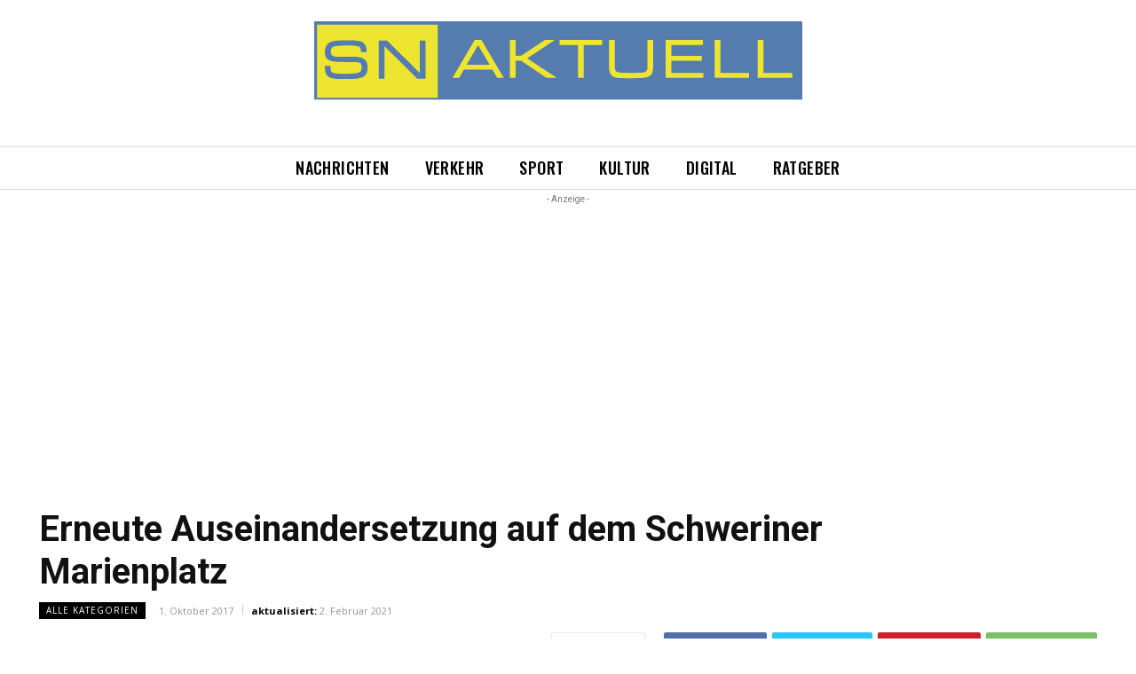

--- FILE ---
content_type: text/html; charset=utf-8
request_url: https://www.google.com/recaptcha/api2/aframe
body_size: 266
content:
<!DOCTYPE HTML><html><head><meta http-equiv="content-type" content="text/html; charset=UTF-8"></head><body><script nonce="iaQKi1viguWvFSWVu62M5A">/** Anti-fraud and anti-abuse applications only. See google.com/recaptcha */ try{var clients={'sodar':'https://pagead2.googlesyndication.com/pagead/sodar?'};window.addEventListener("message",function(a){try{if(a.source===window.parent){var b=JSON.parse(a.data);var c=clients[b['id']];if(c){var d=document.createElement('img');d.src=c+b['params']+'&rc='+(localStorage.getItem("rc::a")?sessionStorage.getItem("rc::b"):"");window.document.body.appendChild(d);sessionStorage.setItem("rc::e",parseInt(sessionStorage.getItem("rc::e")||0)+1);localStorage.setItem("rc::h",'1769071618950');}}}catch(b){}});window.parent.postMessage("_grecaptcha_ready", "*");}catch(b){}</script></body></html>